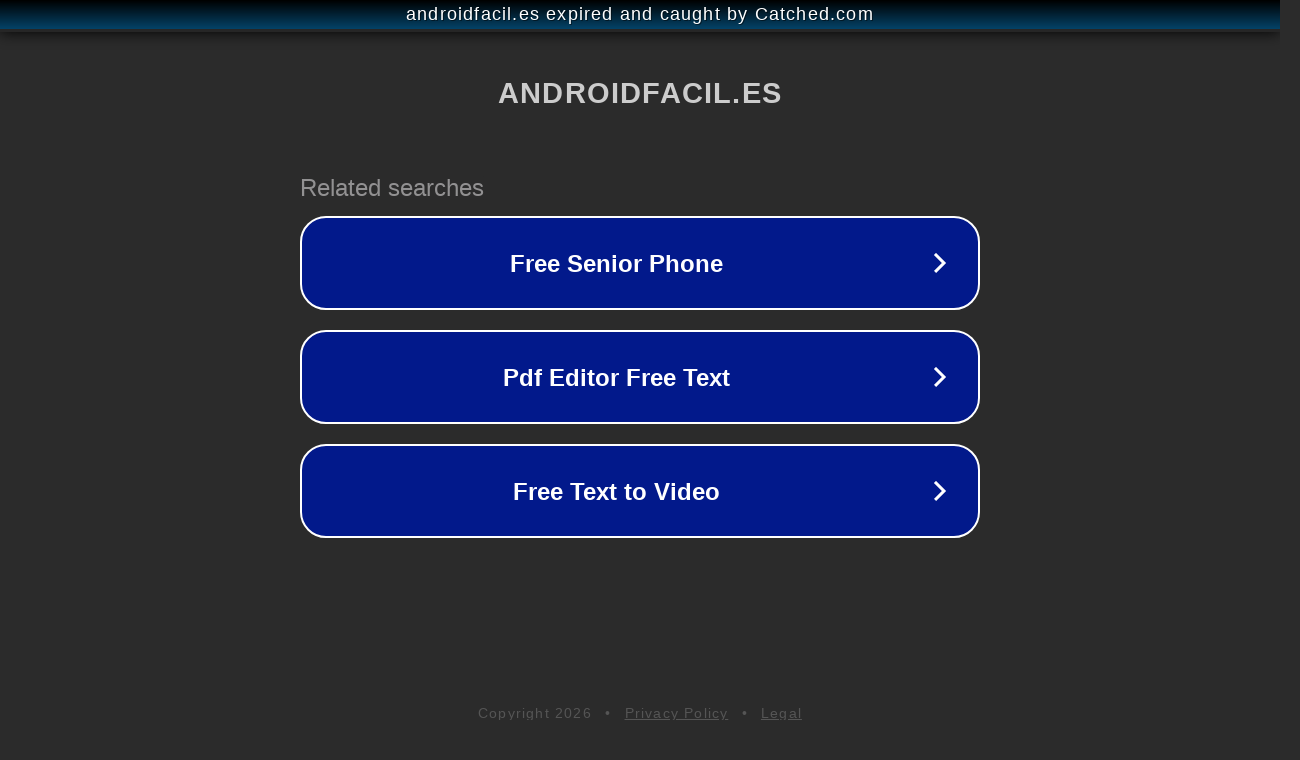

--- FILE ---
content_type: text/html; charset=utf-8
request_url: https://androidfacil.es/android-from-transfer-ipad/
body_size: 1082
content:
<!doctype html>
<html data-adblockkey="MFwwDQYJKoZIhvcNAQEBBQADSwAwSAJBANDrp2lz7AOmADaN8tA50LsWcjLFyQFcb/P2Txc58oYOeILb3vBw7J6f4pamkAQVSQuqYsKx3YzdUHCvbVZvFUsCAwEAAQ==_KY55K2sU94zp0EBR49A7X1z44T28s3/jSfhMzvUnTu3wnXjzuL7fNeY2vnx5Ok6TG83CpSaJ++1JETQ/JlQ+qQ==" lang="en" style="background: #2B2B2B;">
<head>
    <meta charset="utf-8">
    <meta name="viewport" content="width=device-width, initial-scale=1">
    <link rel="icon" href="[data-uri]">
    <link rel="preconnect" href="https://www.google.com" crossorigin>
</head>
<body>
<div id="target" style="opacity: 0"></div>
<script>window.park = "[base64]";</script>
<script src="/bIJPwsbwA.js"></script>
</body>
</html>
